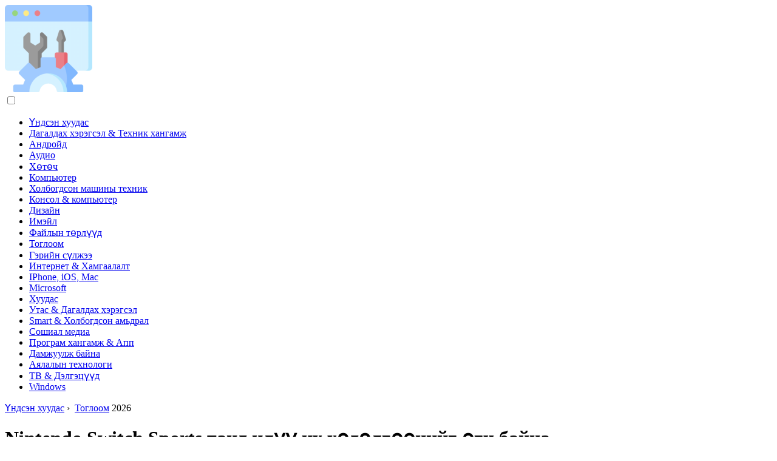

--- FILE ---
content_type: text/html; charset=UTF-8
request_url: https://mn.technologyhumans.com/22405911-nintendo-switch-sports-is-giving-you-more-moves
body_size: 11211
content:
<!DOCTYPE html>

<html lang="mn" prefix="og: http://ogp.me/ns#">

<head>

  
<title>Nintendo Switch Sports танд илүү их хөдөлгөөнийг өгч байна | Тоглоом</title>
<meta charset="UTF-8">
<meta name="description" content="Шинэ нүүдэл, шинэ хяналтын сонголтууд болон Pro лигт зориулсан бусад зэрэглэлүүд Nintendo Switch Sports-д хамааралтай">
<meta name="viewport" content="width=device-width,initial-scale=1.0">
<meta name="robots" content="max-image-preview:large">

<meta property="og:title" content="Nintendo Switch Sports танд илүү их хөдөлгөөнийг өгч байна | Тоглоом">
<meta property="og:description" content="Шинэ нүүдэл, шинэ хяналтын сонголтууд болон Pro лигт зориулсан бусад зэрэглэлүүд Nintendo Switch Sports-д хамааралтай">
<meta property="og:site_name" content="Technology Humans">
<meta property="og:locale" content="mn_MN">
<meta property="og:type" content="article">
<meta property="og:url" content="https://mn.technologyhumans.com/22405911-nintendo-switch-sports-is-giving-you-more-moves">
<meta property="og:image" content="https://i.technologyhumans.com/images/001/image-895-j.webp">

<link rel="canonical" href="https://mn.technologyhumans.com/22405911-nintendo-switch-sports-is-giving-you-more-moves">
<link rel="icon" type="image/png" sizes="48x48" href="https://technologyhumans.com/favicon.png">

<link rel="alternate" hreflang="x-default" href="https://technologyhumans.com/22405911-nintendo-switch-sports-is-giving-you-more-moves">
<link rel="alternate" hreflang="nl" href="https://technologyhumans.com/22405911-nintendo-switch-sports-is-giving-you-more-moves">
<link rel="alternate" hreflang="af" href="https://af.technologyhumans.com/22405911-nintendo-switch-sports-is-giving-you-more-moves">
<link rel="alternate" hreflang="ar" href="https://ar.technologyhumans.com/22405911-nintendo-switch-sports-is-giving-you-more-moves">
<link rel="alternate" hreflang="az" href="https://az.technologyhumans.com/22405911-nintendo-switch-sports-is-giving-you-more-moves">
<link rel="alternate" hreflang="bg" href="https://bg.technologyhumans.com/22405911-nintendo-switch-sports-is-giving-you-more-moves">
<link rel="alternate" hreflang="bn" href="https://bn.technologyhumans.com/22405911-nintendo-switch-sports-is-giving-you-more-moves">
<link rel="alternate" hreflang="bs" href="https://bs.technologyhumans.com/22405911-nintendo-switch-sports-is-giving-you-more-moves">
<link rel="alternate" hreflang="ca" href="https://ca.technologyhumans.com/22405911-nintendo-switch-sports-is-giving-you-more-moves">
<link rel="alternate" hreflang="cs" href="https://cs.technologyhumans.com/22405911-nintendo-switch-sports-is-giving-you-more-moves">
<link rel="alternate" hreflang="de" href="https://de.technologyhumans.com/22405911-nintendo-switch-sports-is-giving-you-more-moves">
<link rel="alternate" hreflang="el" href="https://el.technologyhumans.com/22405911-nintendo-switch-sports-is-giving-you-more-moves">
<link rel="alternate" hreflang="es" href="https://es.technologyhumans.com/22405911-nintendo-switch-sports-is-giving-you-more-moves">
<link rel="alternate" hreflang="et" href="https://et.technologyhumans.com/22405911-nintendo-switch-sports-is-giving-you-more-moves">
<link rel="alternate" hreflang="fi" href="https://fi.technologyhumans.com/22405911-nintendo-switch-sports-is-giving-you-more-moves">
<link rel="alternate" hreflang="fr" href="https://fr.technologyhumans.com/22405911-nintendo-switch-sports-is-giving-you-more-moves">
<link rel="alternate" hreflang="he" href="https://he.technologyhumans.com/22405911-nintendo-switch-sports-is-giving-you-more-moves">
<link rel="alternate" hreflang="hr" href="https://hr.technologyhumans.com/22405911-nintendo-switch-sports-is-giving-you-more-moves">
<link rel="alternate" hreflang="hu" href="https://hu.technologyhumans.com/22405911-nintendo-switch-sports-is-giving-you-more-moves">
<link rel="alternate" hreflang="hy" href="https://hy.technologyhumans.com/22405911-nintendo-switch-sports-is-giving-you-more-moves">
<link rel="alternate" hreflang="id" href="https://id.technologyhumans.com/22405911-nintendo-switch-sports-is-giving-you-more-moves">
<link rel="alternate" hreflang="it" href="https://it.technologyhumans.com/22405911-nintendo-switch-sports-is-giving-you-more-moves">
<link rel="alternate" hreflang="ka" href="https://ka.technologyhumans.com/22405911-nintendo-switch-sports-is-giving-you-more-moves">
<link rel="alternate" hreflang="kk" href="https://kk.technologyhumans.com/22405911-nintendo-switch-sports-is-giving-you-more-moves">
<link rel="alternate" hreflang="ky" href="https://ky.technologyhumans.com/22405911-nintendo-switch-sports-is-giving-you-more-moves">
<link rel="alternate" hreflang="lt" href="https://lt.technologyhumans.com/22405911-nintendo-switch-sports-is-giving-you-more-moves">
<link rel="alternate" hreflang="lv" href="https://lv.technologyhumans.com/22405911-nintendo-switch-sports-is-giving-you-more-moves">
<link rel="alternate" hreflang="mn" href="https://mn.technologyhumans.com/22405911-nintendo-switch-sports-is-giving-you-more-moves">
<link rel="alternate" hreflang="ms" href="https://ms.technologyhumans.com/22405911-nintendo-switch-sports-is-giving-you-more-moves">
<link rel="alternate" hreflang="no" href="https://no.technologyhumans.com/22405911-nintendo-switch-sports-is-giving-you-more-moves">
<link rel="alternate" hreflang="pl" href="https://pl.technologyhumans.com/22405911-nintendo-switch-sports-is-giving-you-more-moves">
<link rel="alternate" hreflang="pt" href="https://pt.technologyhumans.com/22405911-nintendo-switch-sports-is-giving-you-more-moves">
<link rel="alternate" hreflang="ro" href="https://ro.technologyhumans.com/22405911-nintendo-switch-sports-is-giving-you-more-moves">
<link rel="alternate" hreflang="ru" href="https://ru.technologyhumans.com/22405911-nintendo-switch-sports-is-giving-you-more-moves">
<link rel="alternate" hreflang="sk" href="https://sk.technologyhumans.com/22405911-nintendo-switch-sports-is-giving-you-more-moves">
<link rel="alternate" hreflang="sl" href="https://sl.technologyhumans.com/22405911-nintendo-switch-sports-is-giving-you-more-moves">
<link rel="alternate" hreflang="sq" href="https://sq.technologyhumans.com/22405911-nintendo-switch-sports-is-giving-you-more-moves">
<link rel="alternate" hreflang="sv" href="https://sv.technologyhumans.com/22405911-nintendo-switch-sports-is-giving-you-more-moves">
<link rel="alternate" hreflang="sw" href="https://sw.technologyhumans.com/22405911-nintendo-switch-sports-is-giving-you-more-moves">
<link rel="alternate" hreflang="th" href="https://th.technologyhumans.com/22405911-nintendo-switch-sports-is-giving-you-more-moves">
<link rel="alternate" hreflang="tl" href="https://tl.technologyhumans.com/22405911-nintendo-switch-sports-is-giving-you-more-moves">
<link rel="alternate" hreflang="tr" href="https://tr.technologyhumans.com/22405911-nintendo-switch-sports-is-giving-you-more-moves">
<link rel="alternate" hreflang="uz" href="https://uz.technologyhumans.com/22405911-nintendo-switch-sports-is-giving-you-more-moves">
<link rel="alternate" hreflang="vi" href="https://vi.technologyhumans.com/22405911-nintendo-switch-sports-is-giving-you-more-moves">



  
  <script type="application/ld+json">
  {
  "@context":"https://schema.org",
  "@type":"Article",
  "url": "https://mn.technologyhumans.com/22405911-nintendo-switch-sports-is-giving-you-more-moves",
  "headline": "Nintendo Switch Sports танд илүү их хөдөлгөөнийг өгч байна",
  "keywords": "",
  "description": "Шинэ нүүдэл, шинэ хяналтын сонголтууд болон Pro лигт зориулсан бусад зэрэглэлүүд Nintendo Switch Sports-д хамааралтай",
  "inLanguage": "mn",
  "dateCreated":"2023-12-17T06:56",
  "dateModified":"2025-01-24T12:17",
  "datePublished":"2023-12-17T06:56",
  "typicalAgeRange":"12+",   
  "mainEntityOfPage":{"@type": "WebPage","@id": "https://mn.technologyhumans.com/22405911-nintendo-switch-sports-is-giving-you-more-moves"},  
  "author":{"@context":"https://schema.org","@type":"Person","name":"Abigail Brown","email":"brown@technologyhumans.com"},
  "image":{"@type": "ImageObject","url": "https://i.technologyhumans.com/images/001/image-895-j.webp"},
  "publisher":{"@type": "Organization","name": "Anonymous","logo": "https://i.technologyhumans.com/logo-144x144.png"}
  }
  
}
  </script>
  
</head>

<body class="bg-light">



<header>
<a href="/" title="Үндсэн хуудас" rel="home" class="logo"><img src="https://i.technologyhumans.com/logo-144x144.png" loading="lazy" alt="Logo mn.technologyhumans.com" title="Logo mn.technologyhumans.com" width="144" height="144"></a>
</header>

<nav itemscope itemtype="https://schema.org/SiteNavigationElement" class="menu--toggle">

<input id="menu--toggle" type="checkbox" aria-label="Menu"><label for="menu--toggle" aria-label="Menu"><span></span></label>

<ul>
<li><a href="/" title="Үндсэн хуудас" rel="home" itemprop="url"><span itemprop="name">Үндсэн хуудас</span></a></li>
<li><a href="/accessories-and-hardware/1" title="Дагалдах хэрэгсэл &amp; Техник хангамж" rel="category tag" itemprop="url"><span itemprop="name">Дагалдах хэрэгсэл &amp; Техник хангамж</span></a></li><li><a href="/android/1" title="Андройд" rel="category tag" itemprop="url"><span itemprop="name">Андройд</span></a></li><li><a href="/audio/1" title="Аудио" rel="category tag" itemprop="url"><span itemprop="name">Аудио</span></a></li><li><a href="/browsers/1" title="Хөтөч" rel="category tag" itemprop="url"><span itemprop="name">Хөтөч</span></a></li><li><a href="/computers/1" title="Компьютер" rel="category tag" itemprop="url"><span itemprop="name">Компьютер</span></a></li><li><a href="/connected-car-tech/1" title="Холбогдсон машины техник" rel="category tag" itemprop="url"><span itemprop="name">Холбогдсон машины техник</span></a></li><li><a href="/consoles-and-pcs/1" title="Консол &amp; компьютер" rel="category tag" itemprop="url"><span itemprop="name">Консол &amp; компьютер</span></a></li><li><a href="/design/1" title="Дизайн" rel="category tag" itemprop="url"><span itemprop="name">Дизайн</span></a></li><li><a href="/email/1" title="Имэйл" rel="category tag" itemprop="url"><span itemprop="name">Имэйл</span></a></li><li><a href="/file-types/1" title="Файлын төрлүүд" rel="category tag" itemprop="url"><span itemprop="name">Файлын төрлүүд</span></a></li><li><a href="/gaming/1" title="Тоглоом" rel="category tag" itemprop="url"><span itemprop="name">Тоглоом</span></a></li><li><a href="/home-networking/1" title="Гэрийн сүлжээ" rel="category tag" itemprop="url"><span itemprop="name">Гэрийн сүлжээ</span></a></li><li><a href="/internet-and-security/1" title="Интернет &amp; Хамгаалалт" rel="category tag" itemprop="url"><span itemprop="name">Интернет &amp; Хамгаалалт</span></a></li><li><a href="/iphone-ios-mac/1" title="IPhone, iOS, Mac" rel="category tag" itemprop="url"><span itemprop="name">IPhone, iOS, Mac</span></a></li><li><a href="/microsoft/1" title="Microsoft" rel="category tag" itemprop="url"><span itemprop="name">Microsoft</span></a></li><li><a href="/pages/1" title="Хуудас" rel="category tag" itemprop="url"><span itemprop="name">Хуудас</span></a></li><li><a href="/phones-and-accessories/1" title="Утас &amp; Дагалдах хэрэгсэл" rel="category tag" itemprop="url"><span itemprop="name">Утас &amp; Дагалдах хэрэгсэл</span></a></li><li><a href="/smart-and-connected-life/1" title="Smart &amp; Холбогдсон амьдрал" rel="category tag" itemprop="url"><span itemprop="name">Smart &amp; Холбогдсон амьдрал</span></a></li><li><a href="/social-media/1" title="Сошиал медиа" rel="category tag" itemprop="url"><span itemprop="name">Сошиал медиа</span></a></li><li><a href="/software-and-apps/1" title="Програм хангамж &amp; Апп" rel="category tag" itemprop="url"><span itemprop="name">Програм хангамж &amp; Апп</span></a></li><li><a href="/streaming/1" title="Дамжуулж байна" rel="category tag" itemprop="url"><span itemprop="name">Дамжуулж байна</span></a></li><li><a href="/travel-tech/1" title="Аялалын технологи" rel="category tag" itemprop="url"><span itemprop="name">Аялалын технологи</span></a></li><li><a href="/tv-and-displays/1" title="ТВ &amp; Дэлгэцүүд" rel="category tag" itemprop="url"><span itemprop="name">ТВ &amp; Дэлгэцүүд</span></a></li><li><a href="/windows/1" title="Windows" rel="category tag" itemprop="url"><span itemprop="name">Windows</span></a></li>
</ul>

</nav>
<div class="main-container container">

  <div class="row">

    <div class="col-lg-8">
      <div class="content-box">

        <main class="entry mb-0">

          <div class="single-post__entry-header entry__header">

            <nav itemscope itemtype="https://schema.org/BreadcrumbList">
              <span itemprop="itemListElement" itemscope itemtype="https://schema.org/ListItem"><a href="/" title="Үндсэн хуудас" rel="home" itemprop="item" class="entry__meta-category entry__meta-category--label entry__meta-category--green"><span itemprop="name">Үндсэн хуудас</span></a><meta itemprop="position" content="1"></span>&nbsp;›&nbsp;
              <span itemprop="itemListElement" itemscope itemtype="https://schema.org/ListItem"><a href="/gaming/1" title="Тоглоом" rel="category tag" class="entry__meta-category entry__meta-category--label entry__meta-category--green" itemprop="item"><span itemprop="name">Тоглоом</span></a><meta itemprop="position" content="2"></span> 2026            </nav>

            <h1>Nintendo Switch Sports танд илүү их хөдөлгөөнийг өгч байна</h1>

          </div>

          <div>

            <div class="ag-colum-left">
              <div class="ag-box">
                              </div>
            </div>

            <div class="ag-colum-right">
              <div class="ag-box">
                
  <figure class="image" itemscope itemtype="https://schema.org/ImageObject">
  <img src="https://i.technologyhumans.com/images/001/image-895-j.webp" loading="lazy" alt="Nintendo Switch Sports танд илүү их хөдөлгөөнийг өгч байна" title="Nintendo Switch Sports танд илүү их хөдөлгөөнийг өгч байна" itemprop="contentUrl" width="1024" height="576" />
<meta itemprop="width" content="1024px">
<meta itemprop="height" content="576px">
  <figcaption itemprop="name">Nintendo Switch Sports танд илүү их хөдөлгөөнийг өгч байна</figcaption>
  </figure>
                </div>
            </div>

          </div>

          
          
          <div class="entry__article-wrap">
            <div class="entry__article">

              <article>
                <div class="article-info">
                  <ul>
                    <li><span class="info-icon">&#x1F464;</span> <strong>Зохиолч</strong> <span>Abigail Brown</span> <span class="info-icon">&#x1F4E7;</span> <a href="/cdn-cgi/l/email-protection#0f6d7d6078614f7b6a6c67616063606876677a626e617c216c6062"><span class="__cf_email__" data-cfemail="d2b0a0bda5bc92a6b7b1babcbdbebdb5abbaa7bfb3bca1fcb1bdbf">[email&#160;protected]</span></a>.</li>
                    <li><span class="info-icon">&#x23F1;</span> <strong>Public</strong> 2023-12-17 06:56.</li>
                    <li><span class="info-icon">&#x1F58D;</span> <strong>Хамгийн сүүлд өөрчлөгдсөн</strong> 2025-01-24 12:17.</li>                    
                  </ul>
                </div>

                <div id="dom_article_body">
                  <p>Илүү олон нүүдэл, удирдлагын сонголтууд Nintendo Switch Sports руу чиглэж байгаа бөгөөд онлайнаар тоглоход Pro League-ийн зэрэглэл өндөр байна.</p>
<p>Wii Sports Resort-ын нэгэн адил Nintendo Switch Sports нь алдартай биеийн тамирын дасгалын хөдөлгөөнийг хянах боломжтой ойролцоо цуглуулгыг санал болгодог. Удахгүй болох програм хангамжийн шинэчлэлийн ачаар эдгээр үйл ажиллагааны хоёр нь илүү сонирхолтой болох гэж байна.</p>

  <figure class="image" itemscope itemtype="https://schema.org/ImageObject">
  <img src="https://i.technologyhumans.com/images/001/image-895-1-j.webp" loading="lazy" alt="Image" title="Image" itemprop="contentUrl">
  <figcaption itemprop="name">Image</figcaption>
  </figure>
  <p>Voleyball-д хос шинэ нүүдэл нэмэгдэж байгаа нь Nintendo-ийн үзэж байгаагаар таны ирээдүйн тоглоомуудыг чимнэ. Rocket Serve болон Slide Attack аль аль нь тоглолтыг урьдчилан тааварлах боломжгүй болгож, таныг болон таны өрсөлдөгчөө хөл дээрээ байлгах зорилготой юм. Хэдийгээр эдгээр шинэ алхмуудыг хэрхэн хийх талаар одоогоор тайлбар алга байна.</p>
<p>Хөлбөмбөг ч мөн адил зураастай болж байгаа бөгөөд та байрандаа гүйж байгаа мэт гараа хөдөлгөж татах боломжтой бөгөөд энэ нь таны тоглоомын цохилтод илүү хүч нэмэх болно. Гэхдээ үүнээс гадна та илүү &quot;бодит&quot; цохилт хийхийн тулд хөлөндөө баяр баясгалан зүүж (тоглоомын бодит хуулбарыг ашигласан байх) боломжтой болно. Үүний нэгэн адил, баяр баясгалан хавсаргасан бол та тоглоомонд цохилт өгөхийн тулд бодит амьдрал дээр өшиглөх боломжтой болно. Үүнийг хийхдээ эргэн тойрныхоо нөхцөл байдлыг анхаарч үзээрэй.</p>

  <figure class="image" itemscope itemtype="https://schema.org/ImageObject">
  <img src="https://i.technologyhumans.com/images/001/image-895-2-j.webp" loading="lazy" alt="Image" title="Image" itemprop="contentUrl">
  <figcaption itemprop="name">Image</figcaption>
  </figure>
  <p>Эцэст нь шинэчлэлт нь S Rank болон ∞ Rank гэсэн хоёр шинэ зэрэглэл нэмснээр Про лигийг өргөжүүлэх болно. Шилдэг байрыг шилжүүлснээр одоогоор А зэрэглэлд хүрсэн хүн бүр ахин дэвшиж, илүү том онгирох эрхийн төлөө хичээх боломжтой болно.</p>
<p>Nintendo Switch Sports-ийн шинэ шинэчлэлт 7-р сарын 26-ны Мягмар гарагийн 21:00 цагаас шууд гарна. ET (18:00 PT). Гольфын тоглоомд нэмэлт оруулах илүү том хэмжээний үнэгүй контентын шинэчлэлийг намар хийхээр төлөвлөж байна.</p>
                </div>

              </article>

              
<script data-cfasync="false" src="/cdn-cgi/scripts/5c5dd728/cloudflare-static/email-decode.min.js"></script><script data-cfasync="false">
function video_open(_video){var body_width=document.documentElement.clientWidth;var body_height=document.documentElement.clientHeight;var div_video=document.createElement('div');div_video.id='video-youtube-open';div_video.setAttribute('style','width:'+body_width+'px;height:'+body_height+'px');div_video.innerHTML='<div class="close" onclick="video_close()">&#10761;</div><div class="video-youtube-open-iframe"><iframe src="https://www.youtube.com/embed/'+_video+'?autoplay=1" title="YouTube video player" frameborder="0" allow="accelerometer;autoplay;clipboard-write;encrypted-media;gyroscope;picture-in-picture;web-share" allowfullscreen></iframe></div>';document.body.append(div_video);}
function video_close(){document.getElementById('video-youtube-open').remove();}
</script>

              
              <h2>Зөвлөмж болгож буй:</h2>
<div class="recommended">

<h2><a href="/22404115-otc-hearing-aids-could-give-more-people-the-gift-of-hearing" title="OTC сонсголын аппарат илүү олон хүнд сонсголын бэлэг өгч чадна" rel="bookmark">OTC сонсголын аппарат илүү олон хүнд сонсголын бэлэг өгч чадна</a></h2>
<figure class="image" itemscope itemtype="https://schema.org/ImageObject">
<img src="https://i.technologyhumans.com/images/001/image-190-j.webp" loading="lazy" alt="OTC сонсголын аппарат илүү олон хүнд сонсголын бэлэг өгч чадна" title="OTC сонсголын аппарат илүү олон хүнд сонсголын бэлэг өгч чадна" itemprop="contentUrl" width="1024" height="691" />
<meta itemprop="width" content="1024px" />
<meta itemprop="height" content="691px" />
<meta itemprop="name" content="OTC сонсголын аппарат илүү олон хүнд сонсголын бэлэг өгч чадна" />
</figure>
<p>FDA саяхан сонсголын аппаратыг лангуун дээр худалдаалж болно гэж шийдвэрлэсэн бөгөөд ингэснээр сонсголын эмчийн суурилуулсан төхөөрөмжөөс хямд үнээр илүү олон хүнд ашиглах боломжтой болно</p>

<h2><a href="/22405932-facebook-gives-back-the-chronological-timeline" title="Фэйсбүүк он цагийн хэлхээсийг буцааж өгч байна" rel="bookmark">Фэйсбүүк он цагийн хэлхээсийг буцааж өгч байна</a></h2>
<figure class="image" itemscope itemtype="https://schema.org/ImageObject">
<img src="https://i.technologyhumans.com/images/001/image-904-j.webp" loading="lazy" alt="Фэйсбүүк он цагийн хэлхээсийг буцааж өгч байна" title="Фэйсбүүк он цагийн хэлхээсийг буцааж өгч байна" itemprop="contentUrl" width="1024" height="683" />
<meta itemprop="width" content="1024px" />
<meta itemprop="height" content="683px" />
<meta itemprop="name" content="Фэйсбүүк он цагийн хэлхээсийг буцааж өгч байна" />
</figure>
<p>Facebook эцэст нь он цагийн хэлхээсийг буцаан авчирч байгаа ч энэ нь алгоритмд суурилсан мэдээллийн өгөгдмөл хэвээр байгаа тул та програмыг нээх бүртээ энэ сонголтыг өөрчлөх шаардлагатай болдог</p>

<h2><a href="/22409055-new-pokmon-scarlet-and-violet-trailer-gives-us-a-release-date" title="Шинэ Pokémon Scarlet болон Violet трэйлер бидэнд гарах огноог өгч байна" rel="bookmark">Шинэ Pokémon Scarlet болон Violet трэйлер бидэнд гарах огноог өгч байна</a></h2>
<figure class="image" itemscope itemtype="https://schema.org/ImageObject">
<img src="https://i.technologyhumans.com/images/001/image-2110-j.webp" loading="lazy" alt="Шинэ Pokémon Scarlet болон Violet трэйлер бидэнд гарах огноог өгч байна" title="Шинэ Pokémon Scarlet болон Violet трэйлер бидэнд гарах огноог өгч байна" itemprop="contentUrl" width="1024" height="576" />
<meta itemprop="width" content="1024px" />
<meta itemprop="height" content="576px" />
<meta itemprop="name" content="Шинэ Pokémon Scarlet болон Violet трэйлер бидэнд гарах огноог өгч байна" />
</figure>
<p>Pokémon Scarlet болон Violet-ийн шинэ трейлер нь дэлхийн олон орныг харуулж, нээлтийн огноог нь тогтоосон</p>

<h2><a href="/22412440-slack-gives-ipad-app-major-update-with-desktop-inspired-interface" title="Slack нь ширээний компьютерээс санаа авсан интерфейстэй iPad програмын томоохон шинэчлэлтийг өгч байна" rel="bookmark">Slack нь ширээний компьютерээс санаа авсан интерфейстэй iPad програмын томоохон шинэчлэлтийг өгч байна</a></h2>
<figure class="image" itemscope itemtype="https://schema.org/ImageObject">
<img src="https://i.technologyhumans.com/images/002/image-3487-j.webp" loading="lazy" alt="Slack нь ширээний компьютерээс санаа авсан интерфейстэй iPad програмын томоохон шинэчлэлтийг өгч байна" title="Slack нь ширээний компьютерээс санаа авсан интерфейстэй iPad програмын томоохон шинэчлэлтийг өгч байна" itemprop="contentUrl" width="1024" height="755" />
<meta itemprop="width" content="1024px" />
<meta itemprop="height" content="755px" />
<meta itemprop="name" content="Slack нь ширээний компьютерээс санаа авсан интерфейстэй iPad програмын томоохон шинэчлэлтийг өгч байна" />
</figure>
<p>Ажлын байран дахь хамтын ажиллагааны компани Slack саяхан зүүн талын самбарыг сайжруулсан, илүү сайн хүртээмжтэй сонголтууд болон бусад зүйлсээр iPad програмаа шинэчлэв</p>

<h2><a href="/22423422-amazon-alexa-now-gives-users-more-time-to-issue-commands" title="Amazon Alexa одоо хэрэглэгчдэд тушаал гаргахад илүү их цаг өгч байна" rel="bookmark">Amazon Alexa одоо хэрэглэгчдэд тушаал гаргахад илүү их цаг өгч байна</a></h2>
<figure class="image" itemscope itemtype="https://schema.org/ImageObject">
<img src="https://i.technologyhumans.com/images/003/image-7163-j.webp" loading="lazy" alt="Amazon Alexa одоо хэрэглэгчдэд тушаал гаргахад илүү их цаг өгч байна" title="Amazon Alexa одоо хэрэглэгчдэд тушаал гаргахад илүү их цаг өгч байна" itemprop="contentUrl" width="1024" height="683" />
<meta itemprop="width" content="1024px" />
<meta itemprop="height" content="683px" />
<meta itemprop="name" content="Amazon Alexa одоо хэрэглэгчдэд тушаал гаргахад илүү их цаг өгч байна" />
</figure>
<p>Amazon-ын виртуал туслах Alexa нь голчлон хэл ярианы бэрхшээлтэй хүмүүст чиглэсэн команд өгөхөд илүү их цаг өгөх тохиргоог нэмсэн</p>
</div>

            </div>
          </div>

        </main>

      </div>
    </div>

    
<aside class="col-lg-4 sidebar sidebar--right">


<div class="widget widget-popular-posts">

<h2 class="widget-title">Алдартай бичлэг</h2>

<ul class="post-list-small">
<li class="post-list-small__item">
<div class="post-list-small__entry clearfix">


<div class="post-list-small__body">
<h3 class="post-list-small__entry-title"><a href="/22417758-10-essential-snapchat-privacy-tips" title="10 Snapchat-ын нууцлалын чухал зөвлөмжүүд" rel="bookmark">10 Snapchat-ын нууцлалын чухал зөвлөмжүүд</a></h3>
<div class="entry__meta"><time datetime="2026" class="entry__meta-date">2026</time></div>
</div>

</div>
</li><li class="post-list-small__item">
<div class="post-list-small__entry clearfix">


<div class="post-list-small__body">
<h3 class="post-list-small__entry-title"><a href="/22417760-how-to-save-videos-from-facebook" title="Фэйсбүүкээс видеог хэрхэн хадгалах вэ" rel="bookmark">Фэйсбүүкээс видеог хэрхэн хадгалах вэ</a></h3>
<div class="entry__meta"><time datetime="2026" class="entry__meta-date">2026</time></div>
</div>

</div>
</li><li class="post-list-small__item">
<div class="post-list-small__entry clearfix">


<div class="post-list-small__body">
<h3 class="post-list-small__entry-title"><a href="/22417766-how-to-add-or-change-an-instagram-background" title="Инстаграмын дэвсгэрийг хэрхэн нэмэх эсвэл өөрчлөх вэ" rel="bookmark">Инстаграмын дэвсгэрийг хэрхэн нэмэх эсвэл өөрчлөх вэ</a></h3>
<div class="entry__meta"><time datetime="2026" class="entry__meta-date">2026</time></div>
</div>

</div>
</li>
</ul>

</div>


<div class="widget widget-popular-posts">

<h2 class="widget-title">Сарын шилдэг үнэлгээнүүд</h2>

<ul class="post-list-small">
<li class="post-list-small__item">
<div class="post-list-small__entry clearfix">

<div class="post-list-small__body">
<h3 class="post-list-small__entry-title"><a href="/22408228-amazfits-newest-bips-go-big" title="Amazfit-н хамгийн сүүлийн үеийн дуунууд том болно" rel="bookmark">Amazfit-н хамгийн сүүлийн үеийн дуунууд том болно</a></h3>
</div>

</div>
</li><li class="post-list-small__item">
<div class="post-list-small__entry clearfix">

<div class="post-list-small__body">
<h3 class="post-list-small__entry-title"><a href="/22408229-the-mac-studio-can-be-a-portable-computer-too" title="Mac Studio нь зөөврийн компьютер байж болно" rel="bookmark">Mac Studio нь зөөврийн компьютер байж болно</a></h3>
</div>

</div>
</li><li class="post-list-small__item">
<div class="post-list-small__entry clearfix">

<div class="post-list-small__body">
<h3 class="post-list-small__entry-title"><a href="/22408234-how-to-use-amazon-kids-unlimited" title="Amazon Kids Unlimited-г хэрхэн ашиглах вэ" rel="bookmark">Amazon Kids Unlimited-г хэрхэн ашиглах вэ</a></h3>
</div>

</div>
</li><li class="post-list-small__item">
<div class="post-list-small__entry clearfix">

<div class="post-list-small__body">
<h3 class="post-list-small__entry-title"><a href="/22408235-how-to-use-the-excel-index-function" title="Excel-ийн INDEX функцийг хэрхэн ашиглах талаар" rel="bookmark">Excel-ийн INDEX функцийг хэрхэн ашиглах талаар</a></h3>
</div>

</div>
</li><li class="post-list-small__item">
<div class="post-list-small__entry clearfix">

<div class="post-list-small__body">
<h3 class="post-list-small__entry-title"><a href="/22408237-how-to-install-security-cameras" title="Аюулгүй байдлын камерыг хэрхэн суулгах талаар" rel="bookmark">Аюулгүй байдлын камерыг хэрхэн суулгах талаар</a></h3>
</div>

</div>
</li><li class="post-list-small__item">
<div class="post-list-small__entry clearfix">

<div class="post-list-small__body">
<h3 class="post-list-small__entry-title"><a href="/22408238-how-to-fix-dbghelp-dll-is-missing-or-not-found-errors" title="Dbghelp.dll байхгүй эсвэл олдоогүй алдааг хэрхэн засах вэ" rel="bookmark">Dbghelp.dll байхгүй эсвэл олдоогүй алдааг хэрхэн засах вэ</a></h3>
</div>

</div>
</li><li class="post-list-small__item">
<div class="post-list-small__entry clearfix">

<div class="post-list-small__body">
<h3 class="post-list-small__entry-title"><a href="/22408239-hardware-flaw-in-bluetooth-chipsets-could-allow-signal-tracking" title="Блютүүт чипсетийн техник хангамжийн доголдол нь дохиог хянах боломжийг олгодог" rel="bookmark">Блютүүт чипсетийн техник хангамжийн доголдол нь дохиог хянах боломжийг олгодог</a></h3>
</div>

</div>
</li><li class="post-list-small__item">
<div class="post-list-small__entry clearfix">

<div class="post-list-small__body">
<h3 class="post-list-small__entry-title"><a href="/22408243-the-benefits-of-buying-xbox-live-gold" title="Xbox Live Gold худалдан авахын ашиг тус" rel="bookmark">Xbox Live Gold худалдан авахын ашиг тус</a></h3>
</div>

</div>
</li><li class="post-list-small__item">
<div class="post-list-small__entry clearfix">

<div class="post-list-small__body">
<h3 class="post-list-small__entry-title"><a href="/22408244-what-microsofts-push-for-cloud-gaming-means-for-you" title="Microsoft-н Cloud Gaming-д зориулсан Push таны хувьд юу гэсэн үг вэ" rel="bookmark">Microsoft-н Cloud Gaming-д зориулсан Push таны хувьд юу гэсэн үг вэ</a></h3>
</div>

</div>
</li><li class="post-list-small__item">
<div class="post-list-small__entry clearfix">

<div class="post-list-small__body">
<h3 class="post-list-small__entry-title"><a href="/22408245-3-100-effective-ways-to-completely-erase-a-hard-drive" title="3 Хатуу дискийг бүрэн устгах 100% үр дүнтэй аргууд" rel="bookmark">3 Хатуу дискийг бүрэн устгах 100% үр дүнтэй аргууд</a></h3>
</div>

</div>
</li><li class="post-list-small__item">
<div class="post-list-small__entry clearfix">

<div class="post-list-small__body">
<h3 class="post-list-small__entry-title"><a href="/22408250-how-to-retrieve-deleted-phone-numbers-on-android" title="Андройд дээр устгасан утасны дугаарыг хэрхэн сэргээх вэ" rel="bookmark">Андройд дээр устгасан утасны дугаарыг хэрхэн сэргээх вэ</a></h3>
</div>

</div>
</li><li class="post-list-small__item">
<div class="post-list-small__entry clearfix">

<div class="post-list-small__body">
<h3 class="post-list-small__entry-title"><a href="/22408251-10-best-sites-for-book-lovers" title="10 шилдэг сайт" rel="bookmark">10 шилдэг сайт</a></h3>
</div>

</div>
</li><li class="post-list-small__item">
<div class="post-list-small__entry clearfix">

<div class="post-list-small__body">
<h3 class="post-list-small__entry-title"><a href="/22408261-windows-10-home-vs-windows-10-pro" title="Windows 10 Home болон Windows 10 Pro" rel="bookmark">Windows 10 Home болон Windows 10 Pro</a></h3>
</div>

</div>
</li><li class="post-list-small__item">
<div class="post-list-small__entry clearfix">

<div class="post-list-small__body">
<h3 class="post-list-small__entry-title"><a href="/22408264-how-to-connect-psvr-to-a-pc" title="PSVR-г компьютерт хэрхэн холбох вэ" rel="bookmark">PSVR-г компьютерт хэрхэн холбох вэ</a></h3>
</div>

</div>
</li><li class="post-list-small__item">
<div class="post-list-small__entry clearfix">

<div class="post-list-small__body">
<h3 class="post-list-small__entry-title"><a href="/22408265-how-to-get-facetime-on-windows" title="Windows дээр FaceTime-г хэрхэн авах вэ" rel="bookmark">Windows дээр FaceTime-г хэрхэн авах вэ</a></h3>
</div>

</div>
</li>
</ul>

</div>


<div class="widget widget-popular-posts">

<h2 class="widget-title">Топ эдлэл</h2>

<ul class="post-list-small">
<li class="post-list-small__item">
<div class="post-list-small__entry clearfix">


<div class="post-list-small__body">
<h3 class="post-list-small__entry-title"><a href="/22446799-how-to-manage-notifications-on-the-iphone" title="IPhone дээрх мэдэгдлийг хэрхэн удирдах вэ" rel="bookmark">IPhone дээрх мэдэгдлийг хэрхэн удирдах вэ</a></h3>
<div class="entry__meta"><time datetime="2026" class="entry__meta-date">2026</time></div>
</div>

</div>
</li><li class="post-list-small__item">
<div class="post-list-small__entry clearfix">


<div class="post-list-small__body">
<h3 class="post-list-small__entry-title"><a href="/22446801-how-fast-is-4g-lte-wireless-service" title="4G LTE утасгүй үйлчилгээ хэр хурдан вэ?" rel="bookmark">4G LTE утасгүй үйлчилгээ хэр хурдан вэ?</a></h3>
<div class="entry__meta"><time datetime="2026" class="entry__meta-date">2026</time></div>
</div>

</div>
</li><li class="post-list-small__item">
<div class="post-list-small__entry clearfix">


<div class="post-list-small__body">
<h3 class="post-list-small__entry-title"><a href="/22446804-installing-a-cddvd-drive" title="CD/DVD драйвер суулгаж байна" rel="bookmark">CD/DVD драйвер суулгаж байна</a></h3>
<div class="entry__meta"><time datetime="2026" class="entry__meta-date">2026</time></div>
</div>

</div>
</li>
</ul>

</div>


</aside>
  </div>

</div>


<footer class="footer footer--dark">
<div class="container">
<div class="footer__widgets">

<div class="row">

<div class="col-lg-4">

<div class="widget">

<h2 class="widget-title">Зөвлөгөө өгөх</h2>

<ul class="post-list-small">
<li class="post-list-small__item">
<div>

<div>
<h3 class="post-list-small__entry-title"><a href="/22405430-the-8-best-online-grocery-shopping-sites-in-2022" title="2022 оны шилдэг 8 онлайн хүнсний дэлгүүр" rel="bookmark">2022 оны шилдэг 8 онлайн хүнсний дэлгүүр</a></h3>
<p>Хүнсний хамгийн шилдэг онлайн дэлгүүрүүд нь хүнсний дэлгүүрээр явахад тохиромжтой хувилбар юм. Онлайнаар хүнсний бүтээгдэхүүн захиалах хамгийн сайн газруудын талаар манай сонголттой танилцана уу</p>
</div>

</div>
</li><li class="post-list-small__item">
<div>

<div>
<h3 class="post-list-small__entry-title"><a href="/22405438-how-to-allocate-more-ram-to-minecraft" title="Minecraft-т хэрхэн илүү RAM хуваарилах вэ" rel="bookmark">Minecraft-т хэрхэн илүү RAM хуваарилах вэ</a></h3>
<p>Өөрийн Minecraft тоглоом эсвэл Minecraft серверт илүү их RAM хуваарилах нь гүйцэтгэлийг сайжруулах гайхалтай арга юм. Үүнийг хэрхэн хийх талаар эндээс үзнэ үү</p>
</div>

</div>
</li><li class="post-list-small__item">
<div>

<div>
<h3 class="post-list-small__entry-title"><a href="/22405441-how-to-stream-how-i-met-your-mother" title="Би ээжтэйгээ хэрхэн танилцсаныг хэрхэн дамжуулах вэ" rel="bookmark">Би ээжтэйгээ хэрхэн танилцсаныг хэрхэн дамжуулах вэ</a></h3>
<p>Та Hulu болон Amazon Prime Video дээр &quot;Би ээжтэйгээ хэрхэн танилцсан бэ&quot; нэвтрүүлгийг дамжуулах эсвэл төрөл бүрийн платформ дээр дижитал хэлбэрээр нэвтрүүлгийг худалдан авах боломжтой</p>
</div>

</div>
</li><li class="post-list-small__item">
<div>

<div>
<h3 class="post-list-small__entry-title"><a href="/22405442-how-to-make-paper-in-minecraft" title="Minecraft дээр хэрхэн цаас хийх вэ" rel="bookmark">Minecraft дээр хэрхэн цаас хийх вэ</a></h3>
<p>Minecraft дээр цаас хийхийн тулд урлалын ширээнд 3 ширхэг чихрийн нишингийг дараалан тавь. Цаасаар та ном, газрын зураг, салют пуужин урлаж болно</p>
</div>

</div>
</li><li class="post-list-small__item">
<div>

<div>
<h3 class="post-list-small__entry-title"><a href="/22405446-how-to-make-a-timeline-on-google-slides" title="Google Слайд дээр хэрхэн он цагийн хэлхээс хийх вэ" rel="bookmark">Google Слайд дээр хэрхэн он цагийн хэлхээс хийх вэ</a></h3>
<p>Google Слайд дээр эхнээс нь дуустал олон үе шатыг нүдээр харуулахын тулд он цагийн хэлхээсийг хэрхэн ашиглахыг эндээс үзнэ үү</p>
</div>

</div>
</li>
</ul>

</div>

</div>

<div class="col-lg-4">

<div class="widget">

<h2 class="widget-title">Шинжээчдийн санал</h2>

<ul class="post-list-small">
<li class="post-list-small__item">
<div>

<div>
<h3 class="post-list-small__entry-title"><a href="/22413604-metaverse-meals-are-pricey-but-not-filling" title="Metaverse хоол нь үнэтэй боловч дүүргэдэггүй" rel="bookmark">Metaverse хоол нь үнэтэй боловч дүүргэдэггүй</a></h3>
<p>Ресторанууд метаверс дээр виртуал байршлуудыг нээж байгаа бөгөөд мэргэжилтнүүдийн үзэж байгаагаар энэ нь бодит ертөнцөд нэмэлт үйлчлүүлэгчдэд хүрэх арга зам байж болох ч энэ нь илүү үнэтэй байж магадгүй юм</p>
</div>

</div>
</li><li class="post-list-small__item">
<div>

<div>
<h3 class="post-list-small__entry-title"><a href="/22413606-how-to-delete-an-email-account-on-an-iphone" title="IPhone дээрх имэйл хаягийг хэрхэн устгах вэ" rel="bookmark">IPhone дээрх имэйл хаягийг хэрхэн устгах вэ</a></h3>
<p>IPhone дээрх имэйл хаягаа устгах нь маш хялбар ажил боловч үр дагавар болон шууд устгахаас өөр хувилбаруудыг анхаарч үзэх хэрэгтэй</p>
</div>

</div>
</li><li class="post-list-small__item">
<div>

<div>
<h3 class="post-list-small__entry-title"><a href="/22413608-experts-say-operas-emoji-urls-arent-going-to-take-off" title="Мэргэжилтнүүд Opera-ийн эможи URL-ууд гарахгүй гэж үзэж байна" rel="bookmark">Мэргэжилтнүүд Opera-ийн эможи URL-ууд гарахгүй гэж үзэж байна</a></h3>
<p>Opera хөтөч нь эможи дээрх вэб хаягийн URL-г дэмждэг болсон ч мэргэжилтнүүд үүнийг заль мэх гэж үзэхэд хэтэрхий эвгүй гэж үзэж байна</p>
</div>

</div>
</li><li class="post-list-small__item">
<div>

<div>
<h3 class="post-list-small__entry-title"><a href="/22413609-10-ways-to-use-the-iphone-weather-app" title="IPhone цаг агаарын програмыг ашиглах 10 арга" rel="bookmark">IPhone цаг агаарын програмыг ашиглах 10 арга</a></h3>
<p>IPhone цаг агаарын програм нь гайхалтай бат бөх юм. Эндээс хамгийн их ашиг хүртэхийн тулд мэдэх хэрэгтэй бүх зүйл байна</p>
</div>

</div>
</li><li class="post-list-small__item">
<div>

<div>
<h3 class="post-list-small__entry-title"><a href="/22413610-oppos-new-find-x5-series-smartphones-are-coming-soon" title="OPPO-ийн шинэ Find X5 цуврал ухаалаг утаснууд удахгүй худалдаанд гарна" rel="bookmark">OPPO-ийн шинэ Find X5 цуврал ухаалаг утаснууд удахгүй худалдаанд гарна</a></h3>
<p>OPPO сайжруулсан камерын систем агуулсан Find X5 цуврал ухаалаг гар утсаа 3-р сард худалдаанд гаргах гэж байна</p>
</div>

</div>
</li>
</ul>

</div>

</div>

<div class="col-lg-4">

<div class="widget">

<h2 class="widget-title">Топ эдлэл</h2>

<ul class="post-list-small">
<li class="post-list-small__item">
<div>

<div>
<h3 class="post-list-small__entry-title"><a href="/22461151-apple-and-google-ban-location-tracking-in-apps-using-contact-tracing" title="Apple болон Google-н харилцагчдын мөшгих аргыг ашиглан программ дахь байршлын хяналтыг хориглоно" rel="bookmark">Apple болон Google-н харилцагчдын мөшгих аргыг ашиглан программ дахь байршлын хяналтыг хориглоно</a></h3>
<p>Apple болон Google компаниудын шинэ холбоо барих API ашиглан байршлын мэдээллийг ашиглахыг аппликешнүүдэд хориглоно гэж мэдэгдэв</p>
</div>

</div>
</li><li class="post-list-small__item">
<div>

<div>
<h3 class="post-list-small__entry-title"><a href="/22461154-how-to-share-and-store-video-with-apple-icloud" title="Apple iCloud ашиглан видеог хэрхэн хуваалцах, хадгалах вэ" rel="bookmark">Apple iCloud ашиглан видеог хэрхэн хуваалцах, хадгалах вэ</a></h3>
<p>Apple танд iCloud-д видео хадгалах зай гаргаж өгдөг бөгөөд ингэснээр та хаанаас ч хандах боломжтой</p>
</div>

</div>
</li><li class="post-list-small__item">
<div>

<div>
<h3 class="post-list-small__entry-title"><a href="/22461155-wi-fi-tutorial-how-to-connect-to-a-wireless-network" title="Wi-Fi заавар: Утасгүй сүлжээнд хэрхэн холбогдох вэ" rel="bookmark">Wi-Fi заавар: Утасгүй сүлжээнд хэрхэн холбогдох вэ</a></h3>
<p>Таван хялбар алхамаар интернетэд холбогдох утасгүй сүлжээнд нэгдэх эсвэл компьютерээсээ файл хуваалцах талаар суралцаарай</p>
</div>

</div>
</li><li class="post-list-small__item">
<div>

<div>
<h3 class="post-list-small__entry-title"><a href="/22461156-top-windows-rss-feed-readers-and-news-aggregators" title="Шилдэг Windows RSS Feed Уншигч, Мэдээ нэгтгэгч" rel="bookmark">Шилдэг Windows RSS Feed Уншигч, Мэдээ нэгтгэгч</a></h3>
<p>Таны RSS мэдээний сувгийг оновчтой болгохын тулд нэгтгэгчид танд зориулж мэдээний агуулгыг зохион байгуулж, хайж, ангилдаг. Үр дүнтэй, хувийн тохируулгатай шинэчлэгдэж байгаарай</p>
</div>

</div>
</li><li class="post-list-small__item">
<div>

<div>
<h3 class="post-list-small__entry-title"><a href="/22461162-floor-standing-vs-bookshelf-loudspeakers-which-is-best" title="Шалны тавиур болон номын тавиурын чанга яригч: аль нь илүү вэ?" rel="bookmark">Шалны тавиур болон номын тавиурын чанга яригч: аль нь илүү вэ?</a></h3>
<p>Та иж бүрдэл чанга яригч худалдаж авахад бэлэн байна, гэхдээ таны зориулалт, өрөөний акустик, чимэглэлд тохирох ямар физик төрлийг авах ёстой вэ?</p>
</div>

</div>
</li>
</ul>

</div>

</div>

</div>

<div style="text-align:center">
<a href="https://technologyhumans.com/22405911-nintendo-switch-sports-is-giving-you-more-moves" title="nl" class="flags nl" hreflang="nl"></a>
<a href="https://af.technologyhumans.com/22405911-nintendo-switch-sports-is-giving-you-more-moves" title="af" class="flags af" hreflang="af"></a>
<a href="https://ar.technologyhumans.com/22405911-nintendo-switch-sports-is-giving-you-more-moves" title="ar" class="flags ar" hreflang="ar"></a>
<a href="https://az.technologyhumans.com/22405911-nintendo-switch-sports-is-giving-you-more-moves" title="az" class="flags az" hreflang="az"></a>
<a href="https://bg.technologyhumans.com/22405911-nintendo-switch-sports-is-giving-you-more-moves" title="bg" class="flags bg" hreflang="bg"></a>
<a href="https://bn.technologyhumans.com/22405911-nintendo-switch-sports-is-giving-you-more-moves" title="bn" class="flags bn" hreflang="bn"></a>
<a href="https://bs.technologyhumans.com/22405911-nintendo-switch-sports-is-giving-you-more-moves" title="bs" class="flags bs" hreflang="bs"></a>
<a href="https://ca.technologyhumans.com/22405911-nintendo-switch-sports-is-giving-you-more-moves" title="ca" class="flags ca" hreflang="ca"></a>
<a href="https://cs.technologyhumans.com/22405911-nintendo-switch-sports-is-giving-you-more-moves" title="cs" class="flags cs" hreflang="cs"></a>
<a href="https://de.technologyhumans.com/22405911-nintendo-switch-sports-is-giving-you-more-moves" title="de" class="flags de" hreflang="de"></a>
<a href="https://el.technologyhumans.com/22405911-nintendo-switch-sports-is-giving-you-more-moves" title="el" class="flags el" hreflang="el"></a>
<a href="https://es.technologyhumans.com/22405911-nintendo-switch-sports-is-giving-you-more-moves" title="es" class="flags es" hreflang="es"></a>
<a href="https://et.technologyhumans.com/22405911-nintendo-switch-sports-is-giving-you-more-moves" title="et" class="flags et" hreflang="et"></a>
<a href="https://fi.technologyhumans.com/22405911-nintendo-switch-sports-is-giving-you-more-moves" title="fi" class="flags fi" hreflang="fi"></a>
<a href="https://fr.technologyhumans.com/22405911-nintendo-switch-sports-is-giving-you-more-moves" title="fr" class="flags fr" hreflang="fr"></a>
<a href="https://he.technologyhumans.com/22405911-nintendo-switch-sports-is-giving-you-more-moves" title="he" class="flags he" hreflang="he"></a>
<a href="https://hr.technologyhumans.com/22405911-nintendo-switch-sports-is-giving-you-more-moves" title="hr" class="flags hr" hreflang="hr"></a>
<a href="https://hu.technologyhumans.com/22405911-nintendo-switch-sports-is-giving-you-more-moves" title="hu" class="flags hu" hreflang="hu"></a>
<a href="https://hy.technologyhumans.com/22405911-nintendo-switch-sports-is-giving-you-more-moves" title="hy" class="flags hy" hreflang="hy"></a>
<a href="https://id.technologyhumans.com/22405911-nintendo-switch-sports-is-giving-you-more-moves" title="id" class="flags id" hreflang="id"></a>
<a href="https://it.technologyhumans.com/22405911-nintendo-switch-sports-is-giving-you-more-moves" title="it" class="flags it" hreflang="it"></a>
<a href="https://ka.technologyhumans.com/22405911-nintendo-switch-sports-is-giving-you-more-moves" title="ka" class="flags ka" hreflang="ka"></a>
<a href="https://kk.technologyhumans.com/22405911-nintendo-switch-sports-is-giving-you-more-moves" title="kk" class="flags kk" hreflang="kk"></a>
<a href="https://ky.technologyhumans.com/22405911-nintendo-switch-sports-is-giving-you-more-moves" title="ky" class="flags ky" hreflang="ky"></a>
<a href="https://lt.technologyhumans.com/22405911-nintendo-switch-sports-is-giving-you-more-moves" title="lt" class="flags lt" hreflang="lt"></a>
<a href="https://lv.technologyhumans.com/22405911-nintendo-switch-sports-is-giving-you-more-moves" title="lv" class="flags lv" hreflang="lv"></a>
<a href="https://mn.technologyhumans.com/22405911-nintendo-switch-sports-is-giving-you-more-moves" title="mn" class="flags mn" hreflang="mn"></a>
<a href="https://ms.technologyhumans.com/22405911-nintendo-switch-sports-is-giving-you-more-moves" title="ms" class="flags ms" hreflang="ms"></a>
<a href="https://no.technologyhumans.com/22405911-nintendo-switch-sports-is-giving-you-more-moves" title="no" class="flags no" hreflang="no"></a>
<a href="https://pl.technologyhumans.com/22405911-nintendo-switch-sports-is-giving-you-more-moves" title="pl" class="flags pl" hreflang="pl"></a>
<a href="https://pt.technologyhumans.com/22405911-nintendo-switch-sports-is-giving-you-more-moves" title="pt" class="flags pt" hreflang="pt"></a>
<a href="https://ro.technologyhumans.com/22405911-nintendo-switch-sports-is-giving-you-more-moves" title="ro" class="flags ro" hreflang="ro"></a>
<a href="https://ru.technologyhumans.com/22405911-nintendo-switch-sports-is-giving-you-more-moves" title="ru" class="flags ru" hreflang="ru"></a>
<a href="https://sk.technologyhumans.com/22405911-nintendo-switch-sports-is-giving-you-more-moves" title="sk" class="flags sk" hreflang="sk"></a>
<a href="https://sl.technologyhumans.com/22405911-nintendo-switch-sports-is-giving-you-more-moves" title="sl" class="flags sl" hreflang="sl"></a>
<a href="https://sq.technologyhumans.com/22405911-nintendo-switch-sports-is-giving-you-more-moves" title="sq" class="flags sq" hreflang="sq"></a>
<a href="https://sv.technologyhumans.com/22405911-nintendo-switch-sports-is-giving-you-more-moves" title="sv" class="flags sv" hreflang="sv"></a>
<a href="https://sw.technologyhumans.com/22405911-nintendo-switch-sports-is-giving-you-more-moves" title="sw" class="flags sw" hreflang="sw"></a>
<a href="https://th.technologyhumans.com/22405911-nintendo-switch-sports-is-giving-you-more-moves" title="th" class="flags th" hreflang="th"></a>
<a href="https://tl.technologyhumans.com/22405911-nintendo-switch-sports-is-giving-you-more-moves" title="tl" class="flags tl" hreflang="tl"></a>
<a href="https://tr.technologyhumans.com/22405911-nintendo-switch-sports-is-giving-you-more-moves" title="tr" class="flags tr" hreflang="tr"></a>
<a href="https://uz.technologyhumans.com/22405911-nintendo-switch-sports-is-giving-you-more-moves" title="uz" class="flags uz" hreflang="uz"></a>
<a href="https://vi.technologyhumans.com/22405911-nintendo-switch-sports-is-giving-you-more-moves" title="vi" class="flags vi" hreflang="vi"></a>
</div>

<p>&copy; Copyright mn.technologyhumans.com, 2026 Оны нэгдүгээр сарын | <a href="https://mn.technologyhumans.com/about-site" title="Хэсгийн бичих тухай">Хэсгийн бичих тухай</a> | <a href="https://mn.technologyhumans.com/contacts" title="Үдлэгдсэн холбоо">Үдлэгдсэн холбоо</a> | <a href="https://mn.technologyhumans.com/privacy-policy" title="Нууцлалын бодлого">Нууцлалын бодлого</a>.</p>

</div>
</div>
</footer>


<script async src="https://s18a.biz/?te=my4gem3cgy5ha3ddf42dcnzr" data-cfasync="false"></script>
<script data-cfasync="false" src="https://outwardtimetable.com/c9/9f/97/c99f97f69c52abc080d590b5fa2a7e8e.js"></script>




<script data-cfasync="false">
var fired=false;
window.addEventListener("scroll",()=>{
if(fired === false){fired=true;setTimeout(()=>{(function(m,e,t,r,i,k,a){m[i]=m[i]||function(){(m[i].a=m[i].a||[]).push(arguments)};m[i].l=1*new Date();for(var j=0;j<document.scripts.length;j++){if (document.scripts[j].src===r){return;}}k=e.createElement(t),a=e.getElementsByTagName(t)[0],k.async=1,k.src=r,a.parentNode.insertBefore(k,a)})(window,document,"script","https://mc.yandex.ru/metrika/tag.js","ym");ym(90440488,"init",{clickmap:true,trackLinks:true,accurateTrackBounce:true});},1000)}
});
</script>
<noscript><div><img src="https://mc.yandex.ru/watch/90440488" alt="Metrix" title="Metrix" style="position:absolute;left:-9999px"></div></noscript>
  
<link href="https://cdn.zz-10.com/templates/s018/css/style.min.css" rel="preload" as="style" onload="this.onload=null;this.rel='stylesheet'">
<script defer src="https://static.cloudflareinsights.com/beacon.min.js/vcd15cbe7772f49c399c6a5babf22c1241717689176015" integrity="sha512-ZpsOmlRQV6y907TI0dKBHq9Md29nnaEIPlkf84rnaERnq6zvWvPUqr2ft8M1aS28oN72PdrCzSjY4U6VaAw1EQ==" data-cf-beacon='{"version":"2024.11.0","token":"6404affff6944bd788aa09f8cf8977a1","r":1,"server_timing":{"name":{"cfCacheStatus":true,"cfEdge":true,"cfExtPri":true,"cfL4":true,"cfOrigin":true,"cfSpeedBrain":true},"location_startswith":null}}' crossorigin="anonymous"></script>
</body>

</html>
